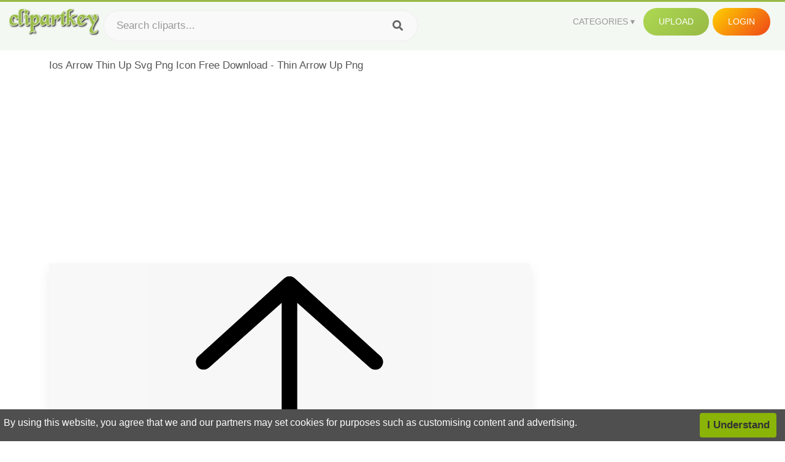

--- FILE ---
content_type: text/html;charset=utf-8
request_url: https://www.clipartkey.com/view/omwRxm_ios-arrow-thin-up-svg-png-icon-free/
body_size: 11534
content:






<!DOCTYPE html>
<html xmlns="//www.w3.org/1999/xhtml" lang="en"><head>
<meta name="viewport" content="width=device-width">
<meta name="viewport" content="initial-scale=1.0">
<meta name="robots" content="index,follow">


<title>Ios Arrow Thin Up Svg Png Icon Free Download - Thin Arrow Up Png ,  Free Transparent Clipart - ClipartKey</title>

<meta name="description" content="Ios Arrow Thin Up Svg Png Icon Free Download - Thin Arrow Up Png is a free transparent background clipart image uploaded by Mouton Vole. Download it for free and search more on ClipartKey.">
<meta property="keywords" content="Ios Arrow Thin Up Svg Png Icon Free Download - Thin Arrow Up Png, free clipart download, png, clipart , clip art, transparent clipart, free download, png download , apple, technology, sale, internet, logo, pdf, freedom, grow up, christmas, background, flowers, illustration, wedding, business icon, tree, growth, banner, arrows, phone icon, growing,   ">


         

<meta property="og:locale" content="en_US">


<meta property="og:type" content="website" />
<meta property="og:url" content="https://www.clipartkey.com/view/omwRxm_ios-arrow-thin-up-svg-png-icon-free/" />
<meta property="og:title" content="Ios Arrow Thin Up Svg Png Icon Free Download - Thin Arrow Up Png ,  Free Transparent Clipart - ClipartKey" />
<meta property="og:description" content="Ios Arrow Thin Up Svg Png Icon Free Download - Thin Arrow Up Png is a free transparent background clipart image uploaded by Mouton Vole. Download it for free and search more on ClipartKey." />
<meta property="og:image" content="https://www.clipartkey.com/mpngs/m/126-1266988_ios-arrow-thin-up-svg-png-icon-free.png">
<meta property="og:site_name" content="clipartkey.com" />
<meta name="twitter:card" content="photo">
<meta name="twitter:title" content="Ios Arrow Thin Up Svg Png Icon Free Download - Thin Arrow Up Png ,  Free Transparent Clipart - ClipartKey">
<meta name="twitter:image" content="https://www.clipartkey.com/mpngs/m/126-1266988_ios-arrow-thin-up-svg-png-icon-free.png">
 
<script data-ad-client="ca-pub-7597197106102937" async src="https://pagead2.googlesyndication.com/pagead/js/adsbygoogle.js"></script>


 <link rel="canonical" href="https://www.clipartkey.com/view/omwRxm_ios-arrow-thin-up-svg-png-icon-free/" />
 
 
<link rel="stylesheet" type="text/css" href="/css/style.css?v=1.1">
<link rel="stylesheet" href="/css/all.min.css?v=2">
<link rel="stylesheet" href="/css/indexnew.css?v=2" />
<link rel="stylesheet" href="/css/page.css" />
<link rel="stylesheet" href="/css/style-content.css">
<style>
@media screen and (min-width:700px){form.search-form{     width: 30em; } }
.pilla {
    margin: 5px 5px -5px 5px;
    padding: 12px 10px!important;
    border-radius: 24px;
    border: 1px solid #ccc;
    line-height: 50px;
    height: 30px;
    text-transform: capitalize!important;
}
.breadcrumb a:hover{    background-color:#f7f8e9;color:#000;}
.colorlist a:hover{border: 1px solid #222!important;}
.pagination {
    list-style-type: none;
    display: -webkit-box;
    display: -webkit-flex;
    display: -ms-flexbox;
    display: flex;
    -webkit-box-pack: center;
    -webkit-justify-content: center;
    -ms-flex-pack: center;
    justify-content: center;
    -webkit-box-align: center;
    -webkit-align-items: center;
    -ms-flex-align: center;
    align-items: center;
    padding: 1.5rem 0 2rem;
}
.pagination li {
    margin: 0 .10rem;

}
.itemcss:hover {
    background-color: #877e7e;
	color: #FFF!important;
}
.active,.active .itemcss, .active .itemcss:hover {
    background-color: #696a67!important;
    color: #FFF!important;
}

.itemcss {
    display: block;
    padding: .6rem 1.2rem;
    text-decoration: none;
    margin-left: 8px;
    font-size: 1.325rem;
    color: #796d6d;
    background-color: #f4f2f2;
    border-radius: 2px;
    -moz-border-radius: 2px;
    -webkit-border-radius: 4px;
    -o-border-radius: 2px;
}
 

.pdt-img-border:hover .list-tree-btns {
    display: block;
}
.pdt-img-border:hover .pdt-img-gray{display:block}
.list-tree-btns {
    display: none;
    position: absolute;
    left: 0;
    top: 50%;
    margin-top: -45px;
    z-index: 9;
    width: 100%;
    height: 90px;
    color: #fff;
    text-align: center;
    z-index: 5;
}
.pdt-btn-link {
    display: block;
    margin-left: auto;
    margin-right: auto;
    background: #f78c0c;
    border-radius: 4px;
    text-align: center;
    width: 280px;
    padding: 10px 0;
    color: #fff;
}
.pdt-btn-i {
    display: inline-block;
    height: 25px;
    width: 25px;
    vertical-align: middle;
    display: inline-block;
    background: url(/images/icon-down.png) no-repeat;
    background-size: cover;
}
.pdt-btn-box {
    display: inline-block;
    vertical-align: middle;
    margin-left: 10px;
}
.pdt-img-gray {
    display: none;
    position: absolute;
    left: 0;
    top: 0;
    bottom: 0;
    right: 0;
    width: 100%;
    height: 100%;
    z-index: 2;
    background: rgba(0,0,0,.4);
}
div.right_sidebar div.home_categories {
  margin: 0 0 20px 0;
}
div.home_categories_sidebar a {
  float: none;
  margin: 0 0 13px 0;
  width: auto;
  height: 80px;
  font-size: 18px;
}

@media screen and (max-width: 900px){
	.right_sidebar {
	display:none;
}
}

div.tags_single a {
    display: inline-block;
    padding: 2px 11px;
    margin: 0 4px 5px 0;
    color: #999;
    font-size: 13px;
    text-decoration: none;
    background: #efefef;
    border-radius: 2px;
}

.click_pop {cursor:pointer!important;}
</style>

 
</head>

<body class="home page-template-default page page-id-5494 responsive-menu-slide-right">


 
 







<div class="header" id="topid" >
<a href="/" class="logo" title="Free Stock Photos">
<img src="/images/logo.png" width="150"  alt="Free Stock Photos" />
</a>
<form method="get" id="topsearchid" class="search-form" action="/search.html" style="margin-left:3px;" onsubmit="return search(this);">
<input aria-label="Search term" type="text" class="search-field" placeholder="Search cliparts..." value="" name="k" />
<input aria-label="Search" type="submit" class="search-submit" value="&#xf002;" style="font-family:'Font Awesome 5 Free';font-weight: 900;" />
</form>
<style>i.new-posts {display: inline;}</style>
<ul id="menu-pj" class="headermenu2015" style="float:right;"> 
<li id="menu-item-3475" class="menu-item menu-item-type-custom menu-item-object-custom menu-item-has-children menu-item-3475"><a href="#"><strong>Categories</strong></a>
<ul class="sub-menu">



<li id="menu-item-3459" class="menu-item menu-item-type-taxonomy menu-item-object-category menu-item-3459">
<a title="Animals Clipart" href="https://www.clipartkey.com/category/1/">Animals</a></li>

<li id="menu-item-3459" class="menu-item menu-item-type-taxonomy menu-item-object-category menu-item-3459">
<a title="Architecture Clipart" href="https://www.clipartkey.com/category/102/">Architecture</a></li>

<li id="menu-item-3459" class="menu-item menu-item-type-taxonomy menu-item-object-category menu-item-3459">
<a title="Astrological Signs Clipart" href="https://www.clipartkey.com/category/113/">Astrological Signs</a></li>

<li id="menu-item-3459" class="menu-item menu-item-type-taxonomy menu-item-object-category menu-item-3459">
<a title="Cars Clipart" href="https://www.clipartkey.com/category/125/">Cars</a></li>

<li id="menu-item-3459" class="menu-item menu-item-type-taxonomy menu-item-object-category menu-item-3459">
<a title="Celebrities Clipart" href="https://www.clipartkey.com/category/194/">Celebrities</a></li>

<li id="menu-item-3459" class="menu-item menu-item-type-taxonomy menu-item-object-category menu-item-3459">
<a title="Clothing Clipart" href="https://www.clipartkey.com/category/369/">Clothing</a></li>

<li id="menu-item-3459" class="menu-item menu-item-type-taxonomy menu-item-object-category menu-item-3459">
<a title="Electronics Clipart" href="https://www.clipartkey.com/category/409/">Electronics</a></li>

<li id="menu-item-3459" class="menu-item menu-item-type-taxonomy menu-item-object-category menu-item-3459">
<a title="Fantasy, Religion Clipart" href="https://www.clipartkey.com/category/459/">Fantasy, Religion</a></li>

<li id="menu-item-3459" class="menu-item menu-item-type-taxonomy menu-item-object-category menu-item-3459">
<a title="Flowers Clipart" href="https://www.clipartkey.com/category/514/">Flowers</a></li>

<li id="menu-item-3459" class="menu-item menu-item-type-taxonomy menu-item-object-category menu-item-3459">
<a title="Food Clipart" href="https://www.clipartkey.com/category/526/">Food</a></li>

<li id="menu-item-3459" class="menu-item menu-item-type-taxonomy menu-item-object-category menu-item-3459">
<a title="Fruits, Nuts Clipart" href="https://www.clipartkey.com/category/606/">Fruits, Nuts</a></li>

<li id="menu-item-3459" class="menu-item menu-item-type-taxonomy menu-item-object-category menu-item-3459">
<a title="Furniture Clipart" href="https://www.clipartkey.com/category/642/">Furniture</a></li>

<li id="menu-item-3459" class="menu-item menu-item-type-taxonomy menu-item-object-category menu-item-3459">
<a title="Games Clipart" href="https://www.clipartkey.com/category/665/">Games</a></li>

<li id="menu-item-3459" class="menu-item menu-item-type-taxonomy menu-item-object-category menu-item-3459">
<a title="Heroes, Actors Clipart" href="https://www.clipartkey.com/category/685/">Heroes, Actors</a></li>

<li id="menu-item-3459" class="menu-item menu-item-type-taxonomy menu-item-object-category menu-item-3459">
<a title="Holidays Clipart" href="https://www.clipartkey.com/category/727/">Holidays</a></li>

<li id="menu-item-3459" class="menu-item menu-item-type-taxonomy menu-item-object-category menu-item-3459">
<a title="Insects Clipart" href="https://www.clipartkey.com/category/738/">Insects</a></li>

<li id="menu-item-3459" class="menu-item menu-item-type-taxonomy menu-item-object-category menu-item-3459">
<a title="Jewelry And Gems Clipart" href="https://www.clipartkey.com/category/758/">Jewelry And Gems</a></li>

<li id="menu-item-3459" class="menu-item menu-item-type-taxonomy menu-item-object-category menu-item-3459">
<a title="Logos Clipart" href="https://www.clipartkey.com/category/773/">Logos</a></li>

<li id="menu-item-3459" class="menu-item menu-item-type-taxonomy menu-item-object-category menu-item-3459">
<a title="Miscellaneous Clipart" href="https://www.clipartkey.com/category/836/">Miscellaneous</a></li>

<li id="menu-item-3459" class="menu-item menu-item-type-taxonomy menu-item-object-category menu-item-3459">
<a title="Nature Clipart" href="https://www.clipartkey.com/category/901/">Nature</a></li>

<li id="menu-item-3459" class="menu-item menu-item-type-taxonomy menu-item-object-category menu-item-3459">
<a title="Objects Clipart" href="https://www.clipartkey.com/category/952/">Objects</a></li>

<li id="menu-item-3459" class="menu-item menu-item-type-taxonomy menu-item-object-category menu-item-3459">
<a title="People Clipart" href="https://www.clipartkey.com/category/1029/">People</a></li>

<li id="menu-item-3459" class="menu-item menu-item-type-taxonomy menu-item-object-category menu-item-3459">
<a title="Sport Clipart" href="https://www.clipartkey.com/category/1098/">Sport</a></li>

<li id="menu-item-3459" class="menu-item menu-item-type-taxonomy menu-item-object-category menu-item-3459">
<a title="Symbols Clipart" href="https://www.clipartkey.com/category/1160/">Symbols</a></li>

<li id="menu-item-3459" class="menu-item menu-item-type-taxonomy menu-item-object-category menu-item-3459">
<a title="Tableware Clipart" href="https://www.clipartkey.com/category/1173/">Tableware</a></li>

<li id="menu-item-3459" class="menu-item menu-item-type-taxonomy menu-item-object-category menu-item-3459">
<a title="Technic Clipart" href="https://www.clipartkey.com/category/1191/">Technic</a></li>

<li id="menu-item-3459" class="menu-item menu-item-type-taxonomy menu-item-object-category menu-item-3459">
<a title="Transport Clipart" href="https://www.clipartkey.com/category/1236/">Transport</a></li>

<li id="menu-item-3459" class="menu-item menu-item-type-taxonomy menu-item-object-category menu-item-3459">
<a title="Vegetables Clipart" href="https://www.clipartkey.com/category/1254/">Vegetables</a></li>

<li id="menu-item-3459" class="menu-item menu-item-type-taxonomy menu-item-object-category menu-item-3459">
<a title="Weapons Clipart" href="https://www.clipartkey.com/category/1279/">Weapons</a></li>

<li id="menu-item-3459" class="menu-item menu-item-type-taxonomy menu-item-object-category menu-item-3459">
<a title="Words, Phrases, Labels Clipart" href="https://www.clipartkey.com/category/1319/">Words, Phrases, Labels</a></li>


</ul>
</li>
 
<li id="menu-item-6318" class="menu_green menu-item menu-item-type-custom menu-item-object-custom menu-item-6318">
<a  rel="nofollow" href="/upload/">Upload</a>
</li>


<li id="menu-item-10522" class="menu_gold menu-item menu-item-type-post_type menu-item-object-page menu-item-10522">
<a rel="nofollow" href="/login/" class="modal_trigger_reg">Login</a></li>





 
</ul>

<div class="cleaner"></div>
</div>

<script> 
function search(thisfrm){ var k = thisfrm.k.value; if (k == "") { return false; }
			k = k.replace(/(^\s*)|(\s*$)/g, "");
			k = k.toLowerCase().replace(/ /g, "-");
			if (k == "") { return false; }
			window.location = "https://www.clipartkey.com/search/"+k+"/";
			return false;
} 

function search2(thisfrm){ var k = thisfrm.k.value; if (k == "") { return false; }
			k = k.replace(/(^\s*)|(\s*$)/g, "");
			k = k.replace("clipart", " ");
			k = k.replace("clip art", " ");
			k = k.replace("  ", "");
			k = k.replace("  ", "");
			k = k.toLowerCase().replace(/ /g, "-");
			if (k == "") { return false; }
			window.location = "https://www.clipartkey.com/search/"+k+"/";
			return false;
} 

</script>
 


<div class="container">



<div class="sticky_wrap">
<div class="content">
<article style="line-height:2.8;">
Ios Arrow Thin Up Svg Png Icon Free Download - Thin Arrow Up Png



<div style="margin:10px 0 10px">
<ins class="adsbygoogle"
     style="display:block"
     data-ad-client="ca-pub-7597197106102937"
     data-ad-slot="8410666196"
     data-ad-format="auto"
     data-full-width-responsive="true"></ins>
<script>     (adsbygoogle = window.adsbygoogle || []).push({});
</script>
</div>




<div class="schema"  >
<div class="img_wrap ">


<picture class=" pdt-img-border">
 

<a rel="nofollow" class="pdt-img-gray" href="javascript:void(0)" style="cursor:default;"></a>

<img itemprop="contentUrl" class="image  " style="max-width:80%;max-height:550px;" src="https://www.clipartkey.com/mpngs/m/126-1266988_ios-arrow-thin-up-svg-png-icon-free.png" title="Ios Arrow Thin Up Svg Png Icon Free Download - Thin Arrow Up Png, Transparent Clipart" alt="Ios Arrow Thin Up Svg Png Icon Free Download - Thin Arrow Up Png, Transparent Clipart" scale="0">
 
 

<div class="list-tree-btns">
			
			<div class="addthis_inline_share_toolbox"  ></div>


            <a rel="nofollow" href="/downpng/omwRxm_ios-arrow-thin-up-svg-png-icon-free/" class="pdt-btn-link  " title="Ios Arrow Thin Up Svg Png Icon Free Download - Thin Arrow Up Png, Transparent Clipart">
                <i class="pdt-btn-i"></i>
                <div class="pdt-btn-box"><p class="pdt-btn-title" style="margin-bottom:0px!important;color:#fff;">8 KB</p>
                </div>
            </a>

</div>

</picture>



</div>
<div class="title_wrap">
<div class="single_title">
<h1> Ios Arrow Thin Up Svg Png Icon Free Download - Thin Arrow Up Png </h1>
<h2>  / 13 views</h2>
</div>
<div class="single_author">
<a href="/upic/2637/">
<img   src="/userimgs/2637.jpg"  class="avatar avatar-70 photo" height="70" width="70" originals="70" scale="1.25"></a>
<p>Uploaded by <a class="underline" href="/upic/2637/" ><span itemprop="author"> Mouton Vole</span></a></p>
<a rel="nofollow" class="donation" target="_blank" href="/conus/"> &nbsp; Send Message</a>
<div class="cleaner"></div>
</div>
</div>
<div class="download_section_wrap">

<div style="margin:10px 0 10px">

<script async src="https://pagead2.googlesyndication.com/pagead/js/adsbygoogle.js"></script>
<ins class="adsbygoogle"
     style="display:block"
     data-ad-client="ca-pub-7597197106102937"
     data-ad-slot="3672163616"
     data-ad-format="link"
     data-full-width-responsive="true"></ins>
<script>
     (adsbygoogle = window.adsbygoogle || []).push({});
</script>

</div>

<div class="download_box">
<a class="button big " rel="nofollow" href="/downpng/omwRxm_ios-arrow-thin-up-svg-png-icon-free/"><i class="fas fa-download"></i>&nbsp; Download Transparent Clipart</a>
<a class="button gold" target="_blank" rel="nofollow" href="/todmca/"><i class="fas fa-heart"></i>&nbsp; DMCA Repoart!</a>
</div>
 
<div class="single_promotion">
<p class="advertisement" style="    font-size: 13px;"><b>File Size: </b>8 KB</p>
<p class="advertisement"><b>Resolution: </b>588x980</p>
<p class="advertisement"><b>Image License:</b> Personal Use Only</p>
<p class="advertisement"><b>Downloads:</b> 3</p>
</div>
<div class="cleaner"></div>
</div>


<div style="margin:10px 0 10px">
<!-- auto-heng-2 -->
<ins class="adsbygoogle"
     style="display:block"
     data-ad-client="ca-pub-7597197106102937"
     data-ad-slot="6198795198"
     data-ad-format="auto"
     data-full-width-responsive="true"></ins>
<script>
     (adsbygoogle = window.adsbygoogle || []).push({});
</script>
</div>


<div class="tags_single">
<span itemprop="description">

                
		
		

 <a  style="text-transform:capitalize;" href="https://www.clipartkey.com/search/apple/" rel="tag">apple</a>
 
 
		
,

 <a  style="text-transform:capitalize;" href="https://www.clipartkey.com/search/technology/" rel="tag">technology</a>
 
 
		
,

 <a  style="text-transform:capitalize;" href="https://www.clipartkey.com/search/sale/" rel="tag">sale</a>
 
 
		
,

 <a  style="text-transform:capitalize;" href="https://www.clipartkey.com/search/internet/" rel="tag">internet</a>
 
 
		
,

 <a  style="text-transform:capitalize;" href="https://www.clipartkey.com/search/logo/" rel="tag">logo</a>
 
 
		
,

 <a  style="text-transform:capitalize;" href="https://www.clipartkey.com/search/pdf/" rel="tag">pdf</a>
 
 
		
,

 <a  style="text-transform:capitalize;" href="https://www.clipartkey.com/search/freedom/" rel="tag">freedom</a>
 
 
		
,

 <a  style="text-transform:capitalize;" href="https://www.clipartkey.com/search/grow-up/" rel="tag">grow up</a>
 
 
		
,

 <a  style="text-transform:capitalize;" href="https://www.clipartkey.com/search/christmas/" rel="tag">christmas</a>
 
 
		
,

 <a  style="text-transform:capitalize;" href="https://www.clipartkey.com/search/background/" rel="tag">background</a>
 
 
		
,

 <a  style="text-transform:capitalize;" href="https://www.clipartkey.com/search/flowers/" rel="tag">flowers</a>
 
 
		
,

 <a  style="text-transform:capitalize;" href="https://www.clipartkey.com/search/illustration/" rel="tag">illustration</a>
 
 
		
,

 <a  style="text-transform:capitalize;" href="https://www.clipartkey.com/search/wedding/" rel="tag">wedding</a>
 
 
		
,

 <a  style="text-transform:capitalize;" href="https://www.clipartkey.com/search/business-icon/" rel="tag">business icon</a>
 
 
		
,

 <a  style="text-transform:capitalize;" href="https://www.clipartkey.com/search/tree/" rel="tag">tree</a>
 
 
		
,

 <a  style="text-transform:capitalize;" href="https://www.clipartkey.com/search/growth/" rel="tag">growth</a>
 
 
		
,

 <a  style="text-transform:capitalize;" href="https://www.clipartkey.com/search/banner/" rel="tag">banner</a>
 
 
		
,

 <a  style="text-transform:capitalize;" href="https://www.clipartkey.com/search/arrows/" rel="tag">arrows</a>
 
 
		
,

 <a  style="text-transform:capitalize;" href="https://www.clipartkey.com/search/phone-icon/" rel="tag">phone icon</a>
 
 
		
,

 <a  style="text-transform:capitalize;" href="https://www.clipartkey.com/search/growing/" rel="tag">growing</a>
 
 
		
,

 <a  style="text-transform:capitalize;" href="https://www.clipartkey.com/search/social/" rel="tag">social</a>
 
 
		
,

 <a  style="text-transform:capitalize;" href="https://www.clipartkey.com/search/isolated/" rel="tag">isolated</a>
 
 
		
,

 <a  style="text-transform:capitalize;" href="https://www.clipartkey.com/search/business-icons/" rel="tag">business icons</a>
 
 
		
,

 <a  style="text-transform:capitalize;" href="https://www.clipartkey.com/search/plant/" rel="tag">plant</a>
 
 
		
,

 <a  style="text-transform:capitalize;" href="https://www.clipartkey.com/search/people-icon/" rel="tag">people icon</a>
 
 
		
,

 <a  style="text-transform:capitalize;" href="https://www.clipartkey.com/search/iphone/" rel="tag">iphone</a>
 
 
		
,

 <a  style="text-transform:capitalize;" href="https://www.clipartkey.com/search/seed/" rel="tag">seed</a>
 
 
		
,

 <a  style="text-transform:capitalize;" href="https://www.clipartkey.com/search/silhouette/" rel="tag">silhouette</a>
 
 
		
,

 <a  style="text-transform:capitalize;" href="https://www.clipartkey.com/search/process/" rel="tag">process</a>
 
 
		
,

 <a  style="text-transform:capitalize;" href="https://www.clipartkey.com/search/symbol/" rel="tag">symbol</a>
 
 
		
,

 <a  style="text-transform:capitalize;" href="https://www.clipartkey.com/search/grow/" rel="tag">grow</a>
 
 
		
,

 <a  style="text-transform:capitalize;" href="https://www.clipartkey.com/search/outline/" rel="tag">outline</a>
 
 
		
,

 <a  style="text-transform:capitalize;" href="https://www.clipartkey.com/search/nature/" rel="tag">nature</a>
 
 
		
,

 <a  style="text-transform:capitalize;" href="https://www.clipartkey.com/search/phone/" rel="tag">phone</a>
 
 
		
,

 <a  style="text-transform:capitalize;" href="https://www.clipartkey.com/search/concept/" rel="tag">concept</a>
 
 
		
,

 <a  style="text-transform:capitalize;" href="https://www.clipartkey.com/search/abstract/" rel="tag">abstract</a>
 
 
		
,

 <a  style="text-transform:capitalize;" href="https://www.clipartkey.com/search/business/" rel="tag">business</a>
 
 
		
,

 <a  style="text-transform:capitalize;" href="https://www.clipartkey.com/search/direction/" rel="tag">direction</a>
 
 
		
,

 <a  style="text-transform:capitalize;" href="https://www.clipartkey.com/search/flat/" rel="tag">flat</a>
 
 
		
,

 <a  style="text-transform:capitalize;" href="https://www.clipartkey.com/search/camera/" rel="tag">camera</a>
 
 
		
 
		  
 

</span>
<div class="cleaner"></div>
</div>
</div>
</article>



</div>
<div class="sidebar_wrap" style="position: static; width: 300px; display: block; vertical-align: baseline; float: right;">

<div class="right_sidebar">

<div style="margin:10px 0 10px">
<ins class="adsbygoogle"
     style="display:block"
     data-ad-client="ca-pub-7597197106102937"
     data-ad-slot="8410666196"
     data-ad-format="auto"
     data-full-width-responsive="true"></ins>
<script>     (adsbygoogle = window.adsbygoogle || []).push({});
</script>
</div>


<div class="section">
	<span class="title">Popular Searches</span>
	<span class="color_line"></span>
</div>

  
<div class="home_categories home_categories_sidebar">

<a href="https://www.clipartkey.com/search/arrow/" title="arrow"  style="text-transform:capitalize;background:  center center rgb(217, 213, 213);">
<span>arrow Clipart</span></a>

<a href="https://www.clipartkey.com/search/thumbs-up/" title="thumbs up"  style="text-transform:capitalize;background:  center center rgb(217, 213, 213);">
<span>thumbs up Clipart</span></a>

<a href="https://www.clipartkey.com/search/tribal-arrow/" title="tribal arrow"  style="text-transform:capitalize;background:  center center rgb(217, 213, 213);">
<span>tribal arrow Clipart</span></a>

<a href="https://www.clipartkey.com/search/bow-and-arrow/" title="bow and arrow"  style="text-transform:capitalize;background:  center center rgb(217, 213, 213);">
<span>bow and arrow Clipart</span></a>

<a href="https://www.clipartkey.com/search/waking-up/" title="waking up"  style="text-transform:capitalize;background:  center center rgb(217, 213, 213);">
<span>waking up Clipart</span></a>

<a href="https://www.clipartkey.com/search/clean-up-toys/" title="clean up toys"  style="text-transform:capitalize;background:  center center rgb(217, 213, 213);">
<span>clean up toys Clipart</span></a>
 
</div>
  

<div style="margin:10px 0 10px">
<ins class="adsbygoogle"
     style="display:block"
     data-ad-client="ca-pub-7597197106102937"
     data-ad-slot="8410666196"
     data-ad-format="auto"
     data-full-width-responsive="true"></ins>
<script>
     (adsbygoogle = window.adsbygoogle || []).push({});
</script>
</div>


<div class="section mobile_off"></div>
</div>

</div>
<div class="cleaner"></div>
</div>
</div>




 
 		<div class="contentlist clearfix">
	 
			<section class="clearfix mtop20"> 
			<div style="text-transform:capitalize;font-size:22px;">
			Similar With road clipart transparent
			</div>
				<ul id="img_grid" class="list-one-ul-s3 clearfix">




					<li class="item" data-w="192" data-h="240">
		            	<img class="lazy" src="/images/bg.png" data-original="https://s.clipartkey.com/mpngs/s/126-1266988_ios-arrow-thin-up-svg-png-icon-free.png" alt="Ios Arrow Thin Up Svg Png Icon Free Download - Thin Arrow Up Png, Transparent Clipart" title="Ios Arrow Thin Up Svg Png Icon Free Download - Thin Arrow Up Png, Transparent Clipart">
						<a href="/view/omwRxm_ios-arrow-thin-up-svg-png-icon-free/" class="list-one-link"></a>
 		            	<div class="list-one-btns">
			<a  href="/view/omwRxm_ios-arrow-thin-up-svg-png-icon-free/" class="list-one-link3 " alt="Ios Arrow Thin Up Svg Png Icon Free Download - Thin Arrow Up Png, Transparent Clipart"><img src="/images/d44.png" width="40" height="40"></a>
						</div>
		            	<div class="list-one-btns-2">
							<span class="list-one-link4 btn-hover" style="color:white;padding-left:3px;">
							 588*980  
							
							<span style="float:right;padding-right:3px;">8KB</span></span> 
						</div>
					</li>



					<li class="item" data-w="375" data-h="240">
		            	<img class="lazy" src="/images/bg.png" data-original="https://s.clipartkey.com/mpngs/s/211-2118854_arrow-up-icon-ios.png" alt="Arrow Up Icon Ios, Transparent Clipart" title="Arrow Up Icon Ios, Transparent Clipart">
						<a href="/view/mhJTRT_arrow-up-icon-ios/" class="list-one-link"></a>
 		            	<div class="list-one-btns">
			<a  href="/view/mhJTRT_arrow-up-icon-ios/" class="list-one-link3 " alt="Arrow Up Icon Ios, Transparent Clipart"><img src="/images/d44.png" width="40" height="40"></a>
						</div>
		            	<div class="list-one-btns-2">
							<span class="list-one-link4 btn-hover" style="color:white;padding-left:3px;">
							 1569*1248  
							
							<span style="float:right;padding-right:3px;">50KB</span></span> 
						</div>
					</li>



					<li class="item" data-w="192" data-h="240">
		            	<img class="lazy" src="/images/bg.png" data-original="https://s.clipartkey.com/mpngs/s/87-875123_arrow-up-is-made-of-3-lines-the.png" alt="Arrow Up Is Made Of 3 Lines The Main Line Starting - Arrow Up Svg Icon, Transparent Clipart" title="Arrow Up Is Made Of 3 Lines The Main Line Starting - Arrow Up Svg Icon, Transparent Clipart">
						<a href="/view/bTmhRw_arrow-up-is-made-of-3-lines-the/" class="list-one-link"></a>
 		            	<div class="list-one-btns">
			<a  href="/view/bTmhRw_arrow-up-is-made-of-3-lines-the/" class="list-one-link3 " alt="Arrow Up Is Made Of 3 Lines The Main Line Starting - Arrow Up Svg Icon, Transparent Clipart"><img src="/images/d44.png" width="40" height="40"></a>
						</div>
		            	<div class="list-one-btns-2">
							<span class="list-one-link4 btn-hover" style="color:white;padding-left:3px;">
							 762*1092  
							
							<span style="float:right;padding-right:3px;">8KB</span></span> 
						</div>
					</li>



					<li class="item" data-w="192" data-h="240">
		            	<img class="lazy" src="/images/bg.png" data-original="https://s.clipartkey.com/mpngs/s/35-357492_ios-arrow-thin-down-svg-png-icon-free.png" alt="Ios Arrow Thin Down Svg Png Icon Free Download - Thin Arrow Pointing Down, Transparent Clipart" title="Ios Arrow Thin Down Svg Png Icon Free Download - Thin Arrow Pointing Down, Transparent Clipart">
						<a href="/view/hibomb_ios-arrow-thin-down-svg-png-icon-free/" class="list-one-link"></a>
 		            	<div class="list-one-btns">
			<a  href="/view/hibomb_ios-arrow-thin-down-svg-png-icon-free/" class="list-one-link3 " alt="Ios Arrow Thin Down Svg Png Icon Free Download - Thin Arrow Pointing Down, Transparent Clipart"><img src="/images/d44.png" width="40" height="40"></a>
						</div>
		            	<div class="list-one-btns-2">
							<span class="list-one-link4 btn-hover" style="color:white;padding-left:3px;">
							 589*980  
							
							<span style="float:right;padding-right:3px;">8KB</span></span> 
						</div>
					</li>



					<li class="item" data-w="240" data-h="240">
		            	<img class="lazy" src="/images/bg.png" data-original="https://s.clipartkey.com/mpngs/s/197-1977908_button-arrow-up-gif.png" alt="Button Arrow Up Gif, Transparent Clipart" title="Button Arrow Up Gif, Transparent Clipart">
						<a href="/view/wJTJTw_button-arrow-up-gif/" class="list-one-link"></a>
 		            	<div class="list-one-btns">
			<a  href="/view/wJTJTw_button-arrow-up-gif/" class="list-one-link3 " alt="Button Arrow Up Gif, Transparent Clipart"><img src="/images/d44.png" width="40" height="40"></a>
						</div>
		            	<div class="list-one-btns-2">
							<span class="list-one-link4 btn-hover" style="color:white;padding-left:3px;">
							 600*600  
							
							<span style="float:right;padding-right:3px;">35KB</span></span> 
						</div>
					</li>



					<li class="item" data-w="242" data-h="240">
		            	<img class="lazy" src="/images/bg.png" data-original="https://s.clipartkey.com/mpngs/s/197-1977956_double-arrow-png-up-arrow-transparent-images-double.png" alt="Double Arrow Png -up Arrow Transparent Images - Double Up Arrow Icon, Transparent Clipart" title="Double Arrow Png -up Arrow Transparent Images - Double Up Arrow Icon, Transparent Clipart">
						<a href="/view/wJTJox_double-arrow-png-up-arrow-transparent-images-double/" class="list-one-link"></a>
 		            	<div class="list-one-btns">
			<a  href="/view/wJTJox_double-arrow-png-up-arrow-transparent-images-double/" class="list-one-link3 " alt="Double Arrow Png -up Arrow Transparent Images - Double Up Arrow Icon, Transparent Clipart"><img src="/images/d44.png" width="40" height="40"></a>
						</div>
		            	<div class="list-one-btns-2">
							<span class="list-one-link4 btn-hover" style="color:white;padding-left:3px;">
							 980*970  
							
							<span style="float:right;padding-right:3px;">51KB</span></span> 
						</div>
					</li>



					<li class="item" data-w="266" data-h="240">
		            	<img class="lazy" src="/images/bg.png" data-original="https://s.clipartkey.com/mpngs/s/17-179341_arrow-up-down-clip-art-at-clker-arrow.png" alt="Arrow Up Down Clip Art At Clker - Arrow Up And Down Clipart, Transparent Clipart" title="Arrow Up Down Clip Art At Clker - Arrow Up And Down Clipart, Transparent Clipart">
						<a href="/view/ihiTTb_arrow-up-down-clip-art-at-clker-arrow/" class="list-one-link"></a>
 		            	<div class="list-one-btns">
			<a  href="/view/ihiTTb_arrow-up-down-clip-art-at-clker-arrow/" class="list-one-link3 " alt="Arrow Up Down Clip Art At Clker - Arrow Up And Down Clipart, Transparent Clipart"><img src="/images/d44.png" width="40" height="40"></a>
						</div>
		            	<div class="list-one-btns-2">
							<span class="list-one-link4 btn-hover" style="color:white;padding-left:3px;">
							 600*519  
							
							<span style="float:right;padding-right:3px;">23KB</span></span> 
						</div>
					</li>



					<li class="item" data-w="192" data-h="240">
		            	<img class="lazy" src="/images/bg.png" data-original="https://s.clipartkey.com/mpngs/s/18-185235_arrow-pointing-up-arrow-pointing-up-png.png" alt="Arrow Pointing Up - Arrow Pointing Up Png, Transparent Clipart" title="Arrow Pointing Up - Arrow Pointing Up Png, Transparent Clipart">
						<a href="/view/ihbJmi_arrow-pointing-up-arrow-pointing-up-png/" class="list-one-link"></a>
 		            	<div class="list-one-btns">
			<a  href="/view/ihbJmi_arrow-pointing-up-arrow-pointing-up-png/" class="list-one-link3 " alt="Arrow Pointing Up - Arrow Pointing Up Png, Transparent Clipart"><img src="/images/d44.png" width="40" height="40"></a>
						</div>
		            	<div class="list-one-btns-2">
							<span class="list-one-link4 btn-hover" style="color:white;padding-left:3px;">
							 600*917  
							
							<span style="float:right;padding-right:3px;">311KB</span></span> 
						</div>
					</li>



					<li class="item" data-w="192" data-h="240">
		            	<img class="lazy" src="/images/bg.png" data-original="https://s.clipartkey.com/mpngs/s/161-1612115_clipart-arrow-light-up-down-arrow-transparent.png" alt="Clipart Arrow Light - Up Down Arrow Transparent, Transparent Clipart" title="Clipart Arrow Light - Up Down Arrow Transparent, Transparent Clipart">
						<a href="/view/JThxbT_clipart-arrow-light-up-down-arrow-transparent/" class="list-one-link"></a>
 		            	<div class="list-one-btns">
			<a  href="/view/JThxbT_clipart-arrow-light-up-down-arrow-transparent/" class="list-one-link3 " alt="Clipart Arrow Light - Up Down Arrow Transparent, Transparent Clipart"><img src="/images/d44.png" width="40" height="40"></a>
						</div>
		            	<div class="list-one-btns-2">
							<span class="list-one-link4 btn-hover" style="color:white;padding-left:3px;">
							 3912*8000  
							
							<span style="float:right;padding-right:3px;">3,366KB</span></span> 
						</div>
					</li>



					<li class="item" data-w="192" data-h="240">
		            	<img class="lazy" src="/images/bg.png" data-original="https://s.clipartkey.com/mpngs/s/4-41569_transparent-fancy-arrow-clipart-black-and-white-up.png" alt="Transparent Fancy Arrow Clipart Black And White - Up Arrow Clipart Png, Transparent Clipart" title="Transparent Fancy Arrow Clipart Black And White - Up Arrow Clipart Png, Transparent Clipart">
						<a href="/view/Thhmb_transparent-fancy-arrow-clipart-black-and-white-up/" class="list-one-link"></a>
 		            	<div class="list-one-btns">
			<a  href="/view/Thhmb_transparent-fancy-arrow-clipart-black-and-white-up/" class="list-one-link3 " alt="Transparent Fancy Arrow Clipart Black And White - Up Arrow Clipart Png, Transparent Clipart"><img src="/images/d44.png" width="40" height="40"></a>
						</div>
		            	<div class="list-one-btns-2">
							<span class="list-one-link4 btn-hover" style="color:white;padding-left:3px;">
							 4298*6155  
							
							<span style="float:right;padding-right:3px;">377KB</span></span> 
						</div>
					</li>



					<li class="item" data-w="219" data-h="240">
		            	<img class="lazy" src="/images/bg.png" data-original="https://s.clipartkey.com/mpngs/s/30-305130_curved-arrow-pointing-up.png" alt="Curved Arrow Pointing Up, Transparent Clipart" title="Curved Arrow Pointing Up, Transparent Clipart">
						<a href="/view/iwwxoR_curved-arrow-pointing-up/" class="list-one-link"></a>
 		            	<div class="list-one-btns">
			<a  href="/view/iwwxoR_curved-arrow-pointing-up/" class="list-one-link3 " alt="Curved Arrow Pointing Up, Transparent Clipart"><img src="/images/d44.png" width="40" height="40"></a>
						</div>
		            	<div class="list-one-btns-2">
							<span class="list-one-link4 btn-hover" style="color:white;padding-left:3px;">
							 896*980  
							
							<span style="float:right;padding-right:3px;">36KB</span></span> 
						</div>
					</li>



					<li class="item" data-w="192" data-h="240">
		            	<img class="lazy" src="/images/bg.png" data-original="https://s.clipartkey.com/mpngs/s/31-313937_arrow-pointing-up-arrow-pointing-up-clip-art.png" alt="Arrow Pointing Up - Arrow Pointing Up Clip Art, Transparent Clipart" title="Arrow Pointing Up - Arrow Pointing Up Clip Art, Transparent Clipart">
						<a href="/view/imTRJm_arrow-pointing-up-arrow-pointing-up-clip-art/" class="list-one-link"></a>
 		            	<div class="list-one-btns">
			<a  href="/view/imTRJm_arrow-pointing-up-arrow-pointing-up-clip-art/" class="list-one-link3 " alt="Arrow Pointing Up - Arrow Pointing Up Clip Art, Transparent Clipart"><img src="/images/d44.png" width="40" height="40"></a>
						</div>
		            	<div class="list-one-btns-2">
							<span class="list-one-link4 btn-hover" style="color:white;padding-left:3px;">
							 600*917  
							
							<span style="float:right;padding-right:3px;">319KB</span></span> 
						</div>
					</li>



					<li class="item" data-w="192" data-h="240">
		            	<img class="lazy" src="/images/bg.png" data-original="https://s.clipartkey.com/mpngs/s/31-314154_clipart-arrow-pointing-up-arrow-pointing-up-clipart.png" alt="Clipart Arrow Pointing Up - Arrow Pointing Up Clipart, Transparent Clipart" title="Clipart Arrow Pointing Up - Arrow Pointing Up Clipart, Transparent Clipart">
						<a href="/view/imTiwm_clipart-arrow-pointing-up-arrow-pointing-up-clipart/" class="list-one-link"></a>
 		            	<div class="list-one-btns">
			<a  href="/view/imTiwm_clipart-arrow-pointing-up-arrow-pointing-up-clipart/" class="list-one-link3 " alt="Clipart Arrow Pointing Up - Arrow Pointing Up Clipart, Transparent Clipart"><img src="/images/d44.png" width="40" height="40"></a>
						</div>
		            	<div class="list-one-btns-2">
							<span class="list-one-link4 btn-hover" style="color:white;padding-left:3px;">
							 600*788  
							
							<span style="float:right;padding-right:3px;">1,850KB</span></span> 
						</div>
					</li>



					<li class="item" data-w="192" data-h="240">
		            	<img class="lazy" src="/images/bg.png" data-original="https://s.clipartkey.com/mpngs/s/31-314178_up-arrow-clipart-up-arrow-icon-png-grey.png" alt="Up Arrow Clipart - Up Arrow Icon Png Grey, Transparent Clipart" title="Up Arrow Clipart - Up Arrow Icon Png Grey, Transparent Clipart">
						<a href="/view/imThRb_up-arrow-clipart-up-arrow-icon-png-grey/" class="list-one-link"></a>
 		            	<div class="list-one-btns">
			<a  href="/view/imThRb_up-arrow-clipart-up-arrow-icon-png-grey/" class="list-one-link3 " alt="Up Arrow Clipart - Up Arrow Icon Png Grey, Transparent Clipart"><img src="/images/d44.png" width="40" height="40"></a>
						</div>
		            	<div class="list-one-btns-2">
							<span class="list-one-link4 btn-hover" style="color:white;padding-left:3px;">
							 800*800  
							
							<span style="float:right;padding-right:3px;">12KB</span></span> 
						</div>
					</li>



					<li class="item" data-w="240" data-h="240">
		            	<img class="lazy" src="/images/bg.png" data-original="https://s.clipartkey.com/mpngs/s/35-357321_green-arrow-up-clipart.png" alt="Green Arrow Up Clipart, Transparent Clipart" title="Green Arrow Up Clipart, Transparent Clipart">
						<a href="/view/hibohR_green-arrow-up-clipart/" class="list-one-link"></a>
 		            	<div class="list-one-btns">
			<a  href="/view/hibohR_green-arrow-up-clipart/" class="list-one-link3 " alt="Green Arrow Up Clipart, Transparent Clipart"><img src="/images/d44.png" width="40" height="40"></a>
						</div>
		            	<div class="list-one-btns-2">
							<span class="list-one-link4 btn-hover" style="color:white;padding-left:3px;">
							 600*600  
							
							<span style="float:right;padding-right:3px;">26KB</span></span> 
						</div>
					</li>



					<li class="item" data-w="195" data-h="240">
		            	<img class="lazy" src="/images/bg.png" data-original="https://s.clipartkey.com/mpngs/s/35-357421_useful-for-developer-up-and-down-arrow-clipart.png" alt="Useful For Developer Up And Down Arrow Clipart Bese64 - Up And Down Arrow Png, Transparent Clipart" title="Useful For Developer Up And Down Arrow Clipart Bese64 - Up And Down Arrow Png, Transparent Clipart">
						<a href="/view/hiboxi_useful-for-developer-up-and-down-arrow-clipart/" class="list-one-link"></a>
 		            	<div class="list-one-btns">
			<a  href="/view/hiboxi_useful-for-developer-up-and-down-arrow-clipart/" class="list-one-link3 " alt="Useful For Developer Up And Down Arrow Clipart Bese64 - Up And Down Arrow Png, Transparent Clipart"><img src="/images/d44.png" width="40" height="40"></a>
						</div>
		            	<div class="list-one-btns-2">
							<span class="list-one-link4 btn-hover" style="color:white;padding-left:3px;">
							 800*980  
							
							<span style="float:right;padding-right:3px;">19KB</span></span> 
						</div>
					</li>



					<li class="item" data-w="249" data-h="240">
		            	<img class="lazy" src="/images/bg.png" data-original="https://s.clipartkey.com/mpngs/s/35-357489_download-up-arrow-png-free-download-for-designing.png" alt="Download Up Arrow Png Free Download For Designing Use - Up Arrow Image Png, Transparent Clipart" title="Download Up Arrow Png Free Download For Designing Use - Up Arrow Image Png, Transparent Clipart">
						<a href="/view/hibomh_download-up-arrow-png-free-download-for-designing/" class="list-one-link"></a>
 		            	<div class="list-one-btns">
			<a  href="/view/hibomh_download-up-arrow-png-free-download-for-designing/" class="list-one-link3 " alt="Download Up Arrow Png Free Download For Designing Use - Up Arrow Image Png, Transparent Clipart"><img src="/images/d44.png" width="40" height="40"></a>
						</div>
		            	<div class="list-one-btns-2">
							<span class="list-one-link4 btn-hover" style="color:white;padding-left:3px;">
							 600*578  
							
							<span style="float:right;padding-right:3px;">62KB</span></span> 
						</div>
					</li>



					<li class="item" data-w="195" data-h="240">
		            	<img class="lazy" src="/images/bg.png" data-original="https://s.clipartkey.com/mpngs/s/43-439522_up-vector-large-arrow-svg-black-and-white.png" alt="Up Vector Large Arrow Svg Black And White Stock - Arrow Up Vector Png, Transparent Clipart" title="Up Vector Large Arrow Svg Black And White Stock - Arrow Up Vector Png, Transparent Clipart">
						<a href="/view/hohJTJ_up-vector-large-arrow-svg-black-and-white/" class="list-one-link"></a>
 		            	<div class="list-one-btns">
			<a  href="/view/hohJTJ_up-vector-large-arrow-svg-black-and-white/" class="list-one-link3 " alt="Up Vector Large Arrow Svg Black And White Stock - Arrow Up Vector Png, Transparent Clipart"><img src="/images/d44.png" width="40" height="40"></a>
						</div>
		            	<div class="list-one-btns-2">
							<span class="list-one-link4 btn-hover" style="color:white;padding-left:3px;">
							 1286*1578  
							
							<span style="float:right;padding-right:3px;">27KB</span></span> 
						</div>
					</li>



					<li class="item" data-w="192" data-h="240">
		            	<img class="lazy" src="/images/bg.png" data-original="https://s.clipartkey.com/mpngs/s/58-584066_down-arrow-medium-600pixel-clipart-vector-clip-art.png" alt="Down Arrow Medium 600pixel Clipart, Vector Clip Art - Cute Arrow Pointing Up, Transparent Clipart" title="Down Arrow Medium 600pixel Clipart, Vector Clip Art - Cute Arrow Pointing Up, Transparent Clipart">
						<a href="/view/TiJJJm_down-arrow-medium-600pixel-clipart-vector-clip-art/" class="list-one-link"></a>
 		            	<div class="list-one-btns">
			<a  href="/view/TiJJJm_down-arrow-medium-600pixel-clipart-vector-clip-art/" class="list-one-link3 " alt="Down Arrow Medium 600pixel Clipart, Vector Clip Art - Cute Arrow Pointing Up, Transparent Clipart"><img src="/images/d44.png" width="40" height="40"></a>
						</div>
		            	<div class="list-one-btns-2">
							<span class="list-one-link4 btn-hover" style="color:white;padding-left:3px;">
							 605*900  
							
							<span style="float:right;padding-right:3px;">160KB</span></span> 
						</div>
					</li>



					<li class="item" data-w="192" data-h="240">
		            	<img class="lazy" src="/images/bg.png" data-original="https://s.clipartkey.com/mpngs/s/58-584396_up-arrow-clip-art-transparent-background-clipart-arrow.png" alt="Up Arrow Clip Art Transparent Background Clipart - Arrow Up Clip Art, Transparent Clipart" title="Up Arrow Clip Art Transparent Background Clipart - Arrow Up Clip Art, Transparent Clipart">
						<a href="/view/TiJmRR_up-arrow-clip-art-transparent-background-clipart-arrow/" class="list-one-link"></a>
 		            	<div class="list-one-btns">
			<a  href="/view/TiJmRR_up-arrow-clip-art-transparent-background-clipart-arrow/" class="list-one-link3 " alt="Up Arrow Clip Art Transparent Background Clipart - Arrow Up Clip Art, Transparent Clipart"><img src="/images/d44.png" width="40" height="40"></a>
						</div>
		            	<div class="list-one-btns-2">
							<span class="list-one-link4 btn-hover" style="color:white;padding-left:3px;">
							 958*1314  
							
							<span style="float:right;padding-right:3px;">59KB</span></span> 
						</div>
					</li>



					<li class="item" data-w="375" data-h="240">
		            	<img class="lazy" src="/images/bg.png" data-original="https://s.clipartkey.com/mpngs/s/87-875085_transparent-zig-zag-clipart-zig-zag-arrow-up.png" alt="Transparent Zig Zag Clipart - Zig Zag Arrow Up, Transparent Clipart" title="Transparent Zig Zag Clipart - Zig Zag Arrow Up, Transparent Clipart">
						<a href="/view/bTmimh_transparent-zig-zag-clipart-zig-zag-arrow-up/" class="list-one-link"></a>
 		            	<div class="list-one-btns">
			<a  href="/view/bTmimh_transparent-zig-zag-clipart-zig-zag-arrow-up/" class="list-one-link3 " alt="Transparent Zig Zag Clipart - Zig Zag Arrow Up, Transparent Clipart"><img src="/images/d44.png" width="40" height="40"></a>
						</div>
		            	<div class="list-one-btns-2">
							<span class="list-one-link4 btn-hover" style="color:white;padding-left:3px;">
							 1461*577  
							
							<span style="float:right;padding-right:3px;">28KB</span></span> 
						</div>
					</li>



					<li class="item" data-w="192" data-h="240">
		            	<img class="lazy" src="/images/bg.png" data-original="https://s.clipartkey.com/mpngs/s/87-875137_line-triangle-pattern-arrow-up-clipart-transparent.png" alt="Line Triangle Pattern - Arrow Up Clipart Transparent, Transparent Clipart" title="Line Triangle Pattern - Arrow Up Clipart Transparent, Transparent Clipart">
						<a href="/view/bTmhix_line-triangle-pattern-arrow-up-clipart-transparent/" class="list-one-link"></a>
 		            	<div class="list-one-btns">
			<a  href="/view/bTmhix_line-triangle-pattern-arrow-up-clipart-transparent/" class="list-one-link3 " alt="Line Triangle Pattern - Arrow Up Clipart Transparent, Transparent Clipart"><img src="/images/d44.png" width="40" height="40"></a>
						</div>
		            	<div class="list-one-btns-2">
							<span class="list-one-link4 btn-hover" style="color:white;padding-left:3px;">
							 3710*6195  
							
							<span style="float:right;padding-right:3px;">383KB</span></span> 
						</div>
					</li>



					<li class="item" data-w="240" data-h="240">
		            	<img class="lazy" src="/images/bg.png" data-original="https://s.clipartkey.com/mpngs/s/92-920865_up-arrow-clipart-transparent-background-green-arrow-up.png" alt="Up Arrow Clipart - Transparent Background Green Arrow Up, Transparent Clipart" title="Up Arrow Clipart - Transparent Background Green Arrow Up, Transparent Clipart">
						<a href="/view/boxoJJ_up-arrow-clipart-transparent-background-green-arrow-up/" class="list-one-link"></a>
 		            	<div class="list-one-btns">
			<a  href="/view/boxoJJ_up-arrow-clipart-transparent-background-green-arrow-up/" class="list-one-link3 " alt="Up Arrow Clipart - Transparent Background Green Arrow Up, Transparent Clipart"><img src="/images/d44.png" width="40" height="40"></a>
						</div>
		            	<div class="list-one-btns-2">
							<span class="list-one-link4 btn-hover" style="color:white;padding-left:3px;">
							 800*800  
							
							<span style="float:right;padding-right:3px;">14KB</span></span> 
						</div>
					</li>



					<li class="item" data-w="240" data-h="240">
		            	<img class="lazy" src="/images/bg.png" data-original="https://s.clipartkey.com/mpngs/s/103-1035797_clip-art-green-arrow-icon-green-arrow-up.png" alt="Clip Art Green Arrow Icon - Green Arrow Up Png, Transparent Clipart" title="Clip Art Green Arrow Icon - Green Arrow Up Png, Transparent Clipart">
						<a href="/view/oRbwim_clip-art-green-arrow-icon-green-arrow-up/" class="list-one-link"></a>
 		            	<div class="list-one-btns">
			<a  href="/view/oRbwim_clip-art-green-arrow-icon-green-arrow-up/" class="list-one-link3 " alt="Clip Art Green Arrow Icon - Green Arrow Up Png, Transparent Clipart"><img src="/images/d44.png" width="40" height="40"></a>
						</div>
		            	<div class="list-one-btns-2">
							<span class="list-one-link4 btn-hover" style="color:white;padding-left:3px;">
							 700*700  
							
							<span style="float:right;padding-right:3px;">8KB</span></span> 
						</div>
					</li>



					<li class="item" data-w="192" data-h="240">
		            	<img class="lazy" src="/images/bg.png" data-original="https://s.clipartkey.com/mpngs/s/198-1988229_up-broken-line-arrow-vector-broken-arrow-line.png" alt="Up Broken Line Arrow Vector - Broken Arrow Line Up, Transparent Clipart" title="Up Broken Line Arrow Vector - Broken Arrow Line Up, Transparent Clipart">
						<a href="/view/wJJmJi_up-broken-line-arrow-vector-broken-arrow-line/" class="list-one-link"></a>
 		            	<div class="list-one-btns">
			<a  href="/view/wJJmJi_up-broken-line-arrow-vector-broken-arrow-line/" class="list-one-link3 " alt="Up Broken Line Arrow Vector - Broken Arrow Line Up, Transparent Clipart"><img src="/images/d44.png" width="40" height="40"></a>
						</div>
		            	<div class="list-one-btns-2">
							<span class="list-one-link4 btn-hover" style="color:white;padding-left:3px;">
							 481*888  
							
							<span style="float:right;padding-right:3px;">28KB</span></span> 
						</div>
					</li>



					<li class="item" data-w="192" data-h="240">
		            	<img class="lazy" src="/images/bg.png" data-original="https://s.clipartkey.com/mpngs/s/208-2086034_up-broken-line-arrow-broken-arrow-line-up.png" alt="Up Broken Line Arrow - Broken Arrow Line Up, Transparent Clipart" title="Up Broken Line Arrow - Broken Arrow Line Up, Transparent Clipart">
						<a href="/view/mihmbR_up-broken-line-arrow-broken-arrow-line-up/" class="list-one-link"></a>
 		            	<div class="list-one-btns">
			<a  href="/view/mihmbR_up-broken-line-arrow-broken-arrow-line-up/" class="list-one-link3 " alt="Up Broken Line Arrow - Broken Arrow Line Up, Transparent Clipart"><img src="/images/d44.png" width="40" height="40"></a>
						</div>
		            	<div class="list-one-btns-2">
							<span class="list-one-link4 btn-hover" style="color:white;padding-left:3px;">
							 528*980  
							
							<span style="float:right;padding-right:3px;">34KB</span></span> 
						</div>
					</li>



					<li class="item" data-w="334" data-h="240">
		            	<img class="lazy" src="/images/bg.png" data-original="https://s.clipartkey.com/mpngs/s/229-2294361_arrow-arrow-pointing-up-left-blue-glossy-up.png" alt="Arrow, Arrow Pointing Up Left, Blue, Glossy, Up Left - Arrow Pointing Up Left, Transparent Clipart" title="Arrow, Arrow Pointing Up Left, Blue, Glossy, Up Left - Arrow Pointing Up Left, Transparent Clipart">
						<a href="/view/mmiJTx_arrow-arrow-pointing-up-left-blue-glossy-up/" class="list-one-link"></a>
 		            	<div class="list-one-btns">
			<a  href="/view/mmiJTx_arrow-arrow-pointing-up-left-blue-glossy-up/" class="list-one-link3 " alt="Arrow, Arrow Pointing Up Left, Blue, Glossy, Up Left - Arrow Pointing Up Left, Transparent Clipart"><img src="/images/d44.png" width="40" height="40"></a>
						</div>
		            	<div class="list-one-btns-2">
							<span class="list-one-link4 btn-hover" style="color:white;padding-left:3px;">
							 960*688  
							
							<span style="float:right;padding-right:3px;">103KB</span></span> 
						</div>
					</li>



					<li class="item" data-w="192" data-h="240">
		            	<img class="lazy" src="/images/bg.png" data-original="https://s.clipartkey.com/mpngs/s/283-2831534_arrow-desktop-wallpaper-symbol-clip-art-up-arrow.png" alt="Arrow Desktop Wallpaper Symbol Clip Art - Up Arrow, Transparent Clipart" title="Arrow Desktop Wallpaper Symbol Clip Art - Up Arrow, Transparent Clipart">
						<a href="/view/iixxohT_arrow-desktop-wallpaper-symbol-clip-art-up-arrow/" class="list-one-link"></a>
 		            	<div class="list-one-btns">
			<a  href="/view/iixxohT_arrow-desktop-wallpaper-symbol-clip-art-up-arrow/" class="list-one-link3 " alt="Arrow Desktop Wallpaper Symbol Clip Art - Up Arrow, Transparent Clipart"><img src="/images/d44.png" width="40" height="40"></a>
						</div>
		            	<div class="list-one-btns-2">
							<span class="list-one-link4 btn-hover" style="color:white;padding-left:3px;">
							 1600*1600  
							
							<span style="float:right;padding-right:3px;">16KB</span></span> 
						</div>
					</li>



					<li class="item" data-w="238" data-h="240">
		            	<img class="lazy" src="/images/bg.png" data-original="https://s.clipartkey.com/mpngs/s/323-3239752_arrow-up-right-3-svg-clip-arts-arrow.png" alt="Arrow Up Right 3 Svg Clip Arts - Arrow Pointing Up Right, Transparent Clipart" title="Arrow Up Right 3 Svg Clip Arts - Arrow Pointing Up Right, Transparent Clipart">
						<a href="/view/ihmTxRJ_arrow-up-right-3-svg-clip-arts-arrow/" class="list-one-link"></a>
 		            	<div class="list-one-btns">
			<a  href="/view/ihmTxRJ_arrow-up-right-3-svg-clip-arts-arrow/" class="list-one-link3 " alt="Arrow Up Right 3 Svg Clip Arts - Arrow Pointing Up Right, Transparent Clipart"><img src="/images/d44.png" width="40" height="40"></a>
						</div>
		            	<div class="list-one-btns-2">
							<span class="list-one-link4 btn-hover" style="color:white;padding-left:3px;">
							 594*596  
							
							<span style="float:right;padding-right:3px;">10KB</span></span> 
						</div>
					</li>



					<li class="item" data-w="192" data-h="240">
		            	<img class="lazy" src="/images/bg.png" data-original="https://s.clipartkey.com/mpngs/s/326-3267860_up-clipart-arrow-long-arrow-up-png.png" alt="Up Clipart Arrow - Long Arrow Up Png, Transparent Clipart" title="Up Clipart Arrow - Long Arrow Up Png, Transparent Clipart">
						<a href="/view/iTRohxx_up-clipart-arrow-long-arrow-up-png/" class="list-one-link"></a>
 		            	<div class="list-one-btns">
			<a  href="/view/iTRohxx_up-clipart-arrow-long-arrow-up-png/" class="list-one-link3 " alt="Up Clipart Arrow - Long Arrow Up Png, Transparent Clipart"><img src="/images/d44.png" width="40" height="40"></a>
						</div>
		            	<div class="list-one-btns-2">
							<span class="list-one-link4 btn-hover" style="color:white;padding-left:3px;">
							 436*980  
							
							<span style="float:right;padding-right:3px;">5KB</span></span> 
						</div>
					</li>



				</ul>
			</section>
		</div>


  <script type="text/javascript" src="/js/jquery-1.11.0.js"></script>
 
 





<style>
@media screen and (max-width:700px){
.logo img {width:130px!important;margin-top:10px;}
div.header { padding: 4px 12px!important;}
}
.fot-fixd-msg{color:#fff;}
.fot-fixd-close {     background: #8ab408!important;  border-radius: 4px;     margin-right: 20px; }
.fot-fixd {background: #4f4f4f!important;}
</style>
 

<div class="footer_bg">
<div class="footer_links container">
<div class="footer_links_resources">
<h2>Recent Searches</h2>
<ul>

  
<li><a style="text-transform:capitalize" href="/search/night/" alt="clipart night" title="clipart night">clipart night</a></li>
   
<li><a style="text-transform:capitalize" href="/search/alarm-clock-black-and-white/" alt="alarm clock clipart black and white" title="alarm clock clipart black and white">alarm clock clipart black and white</a></li>
   
<li><a style="text-transform:capitalize" href="/search/heart-and-cross/" alt="heart and cross clipart" title="heart and cross clipart">heart and cross clipart</a></li>
   
<li><a style="text-transform:capitalize" href="/search/sick-computer/" alt="sick computer clip art" title="sick computer clip art">sick computer clip art</a></li>
   
<li><a style="text-transform:capitalize" href="/search/boy-and-girl/" alt="boy and girl clip art" title="boy and girl clip art">boy and girl clip art</a></li>
   
<li><a style="text-transform:capitalize" href="/search/meats/" alt="meats clipart" title="meats clipart">meats clipart</a></li>
   
<li><a style="text-transform:capitalize" href="/search/hurdles/" alt="hurdles clipart" title="hurdles clipart">hurdles clipart</a></li>
   
<li><a style="text-transform:capitalize" href="/search/american-history/" alt="american history clipart" title="american history clipart">american history clipart</a></li>
 


</ul>
</div>
<div class="footer_links_picjumbo">
<h2>Clipartkey</h2>
<ul>
<li><a href="/about/" rel="nofollow" >About Us</a></li>
<li><a href="/conus/" rel="nofollow" >Contact</a></li>
<li><a href="/terms/" rel="nofollow" >Terms & Conditions</a></li>
<li><a href="/todmca/" rel="nofollow" >DMCA Report</a></li>
<li><a href="/priv/" rel="nofollow" >Privacy Policy</a></li>
<li><a href="/upload/"  rel="nofollow" >Upload Clipart</a></li>
<li><a rel="nofollow" target="_blank" href="https://instagram.com/clipartkey">Follow @clipartkey on Instagram</a></li>
<li><a rel="nofollow" target="_blank" href="https://twitter.com/clipartkey">Follow @clipartkey on Twitter</a></li>
</ul>
</div>
<div class="footer_links_categories">
<h2>Popular categories</h2>
<ul>
<li><a href="/search/math/" title="Math Clipart">Math Clipart</a></li>
<li><a href="/search/books/" title="Books Clipart">Books Clipart</a></li>
<li><a href="/search/frog/" title="Frog Clipart">Frog Clipart</a></li>
<li><a href="/search/cupcake/" title="Cupcake Clipart">Cupcake Clipart</a></li>
<li><a href="/search/earth/" title="Earth Clipart">Earth Clipart</a></li>
<li><a href="/search/music/" title="Music Clipart">Music Clipart</a></li>
<li><a href="/search/science/" title="Science Clipart">Science Clipart</a></li>
<li><a href="/search/baby/" title="Baby Clipart">Baby Clipart</a></li>
</ul>
<ul>
<li><a href="/search/moon/" title="Moon Clipart">Moon Clipart</a></li>
<li><a href="/search/fall/" title="Fall Clipart">Fall Clipart</a></li>
<li><a href="/search/clock/" title="Clock Clipart">Clock Clipart</a></li>
<li><a href="/search/horse/" title="Horse Clipart">Horse Clipart</a></li>
<li><a href="/search/bee/" title="Bee Clipart">Bee Clipart</a></li>
<li><a href="/search/graduation-cap/" title="Graduation Cap Clipart">Graduation Cap Clipart</a></li>
<li><a href="/search/bear/" title="Bear Clipart">Bear Clipart</a></li>
<li><a href="/search/rainbow/" title="Rainbow Clipart">Rainbow Clipart</a></li>
</ul>
<ul class="last">
<li><a href="/search/cow/" title="Cow Clipart">Cow Clipart</a></li>
<li><a href="/search/reading/" title="Reading Clipart">Reading Clipart</a></li>
<li><a href="/search/bird/" title="Bird Clipart">Bird Clipart</a></li>
<li><a href="/search/pineapple/" title="Pineapple Clipart">Pineapple Clipart</a></li>
<li><a href="/search/monkey/" title="Monkey Clipart">Monkey Clipart</a></li>
<li><a href="/search/ice-cream/" title="Ice Cream Clipart">Ice Cream Clipart</a></li>
<li><a href="/search/pig/" title="Pig Clipart">Pig Clipart</a></li>
<li><a href="/search/mountain/" title="Mountain Clipart">Mountain Clipart</a></li>
</ul>
</div>
</div>

<div class="footer">
<p  style="margin-top:0px;margin-bottom: 85px!important"><br>Made with ♥ in NYC since © 2019 clipartkey.com - All Rights Reserved .</p>
</div>
</div>


<a rel="nofollow"   style="position: fixed; bottom: 10px; left: 10px; z-index: 15;" href="#" >
 </a>

<button id="responsive-menu-button" class="responsive-menu-button responsive-menu-boring          responsive-menu-accessible" type="button" aria-label="Menu">
<span class="responsive-menu-box">
<span class="responsive-menu-inner"></span>
</span>
</button>


<div id="responsive-menu-container" class="slide-right">
<div id="responsive-menu-wrapper">
<div id="responsive-menu-title">
ClipartKey.com
</div>
<ul id="responsive-menu" class="">
 
<li id="responsive-menu-item-3475" class=" menu-item menu-item-type-custom menu-item-object-custom menu-item-has-children responsive-menu-item responsive-menu-item-has-children">
	<a href="#" class="responsive-menu-item-link"><strong>Categories</strong><div class="responsive-menu-subarrow">▼</div></a>
	<ul class="responsive-menu-submenu responsive-menu-submenu-depth-1">

	 
 
 


	<li id="responsive-menu-item-3459" class=" menu-item menu-item-type-taxonomy menu-item-object-category responsive-menu-item">
	<a title="Animals Clipart" href="https://www.clipartkey.com/category/1/" class="responsive-menu-item-link">Animals</a></li>



	<li id="responsive-menu-item-3459" class=" menu-item menu-item-type-taxonomy menu-item-object-category responsive-menu-item">
	<a title="Architecture Clipart" href="https://www.clipartkey.com/category/102/" class="responsive-menu-item-link">Architecture</a></li>



	<li id="responsive-menu-item-3459" class=" menu-item menu-item-type-taxonomy menu-item-object-category responsive-menu-item">
	<a title="Astrological Signs Clipart" href="https://www.clipartkey.com/category/113/" class="responsive-menu-item-link">Astrological Signs</a></li>



	<li id="responsive-menu-item-3459" class=" menu-item menu-item-type-taxonomy menu-item-object-category responsive-menu-item">
	<a title="Cars Clipart" href="https://www.clipartkey.com/category/125/" class="responsive-menu-item-link">Cars</a></li>



	<li id="responsive-menu-item-3459" class=" menu-item menu-item-type-taxonomy menu-item-object-category responsive-menu-item">
	<a title="Celebrities Clipart" href="https://www.clipartkey.com/category/194/" class="responsive-menu-item-link">Celebrities</a></li>



	<li id="responsive-menu-item-3459" class=" menu-item menu-item-type-taxonomy menu-item-object-category responsive-menu-item">
	<a title="Clothing Clipart" href="https://www.clipartkey.com/category/369/" class="responsive-menu-item-link">Clothing</a></li>



	<li id="responsive-menu-item-3459" class=" menu-item menu-item-type-taxonomy menu-item-object-category responsive-menu-item">
	<a title="Electronics Clipart" href="https://www.clipartkey.com/category/409/" class="responsive-menu-item-link">Electronics</a></li>



	<li id="responsive-menu-item-3459" class=" menu-item menu-item-type-taxonomy menu-item-object-category responsive-menu-item">
	<a title="Fantasy, Religion Clipart" href="https://www.clipartkey.com/category/459/" class="responsive-menu-item-link">Fantasy, Religion</a></li>



	<li id="responsive-menu-item-3459" class=" menu-item menu-item-type-taxonomy menu-item-object-category responsive-menu-item">
	<a title="Flowers Clipart" href="https://www.clipartkey.com/category/514/" class="responsive-menu-item-link">Flowers</a></li>



	<li id="responsive-menu-item-3459" class=" menu-item menu-item-type-taxonomy menu-item-object-category responsive-menu-item">
	<a title="Food Clipart" href="https://www.clipartkey.com/category/526/" class="responsive-menu-item-link">Food</a></li>



	<li id="responsive-menu-item-3459" class=" menu-item menu-item-type-taxonomy menu-item-object-category responsive-menu-item">
	<a title="Fruits, Nuts Clipart" href="https://www.clipartkey.com/category/606/" class="responsive-menu-item-link">Fruits, Nuts</a></li>



	<li id="responsive-menu-item-3459" class=" menu-item menu-item-type-taxonomy menu-item-object-category responsive-menu-item">
	<a title="Furniture Clipart" href="https://www.clipartkey.com/category/642/" class="responsive-menu-item-link">Furniture</a></li>



	<li id="responsive-menu-item-3459" class=" menu-item menu-item-type-taxonomy menu-item-object-category responsive-menu-item">
	<a title="Games Clipart" href="https://www.clipartkey.com/category/665/" class="responsive-menu-item-link">Games</a></li>



	<li id="responsive-menu-item-3459" class=" menu-item menu-item-type-taxonomy menu-item-object-category responsive-menu-item">
	<a title="Heroes, Actors Clipart" href="https://www.clipartkey.com/category/685/" class="responsive-menu-item-link">Heroes, Actors</a></li>



	<li id="responsive-menu-item-3459" class=" menu-item menu-item-type-taxonomy menu-item-object-category responsive-menu-item">
	<a title="Holidays Clipart" href="https://www.clipartkey.com/category/727/" class="responsive-menu-item-link">Holidays</a></li>



	<li id="responsive-menu-item-3459" class=" menu-item menu-item-type-taxonomy menu-item-object-category responsive-menu-item">
	<a title="Insects Clipart" href="https://www.clipartkey.com/category/738/" class="responsive-menu-item-link">Insects</a></li>



	<li id="responsive-menu-item-3459" class=" menu-item menu-item-type-taxonomy menu-item-object-category responsive-menu-item">
	<a title="Jewelry And Gems Clipart" href="https://www.clipartkey.com/category/758/" class="responsive-menu-item-link">Jewelry And Gems</a></li>



	<li id="responsive-menu-item-3459" class=" menu-item menu-item-type-taxonomy menu-item-object-category responsive-menu-item">
	<a title="Logos Clipart" href="https://www.clipartkey.com/category/773/" class="responsive-menu-item-link">Logos</a></li>



	<li id="responsive-menu-item-3459" class=" menu-item menu-item-type-taxonomy menu-item-object-category responsive-menu-item">
	<a title="Miscellaneous Clipart" href="https://www.clipartkey.com/category/836/" class="responsive-menu-item-link">Miscellaneous</a></li>



	<li id="responsive-menu-item-3459" class=" menu-item menu-item-type-taxonomy menu-item-object-category responsive-menu-item">
	<a title="Nature Clipart" href="https://www.clipartkey.com/category/901/" class="responsive-menu-item-link">Nature</a></li>



	<li id="responsive-menu-item-3459" class=" menu-item menu-item-type-taxonomy menu-item-object-category responsive-menu-item">
	<a title="Objects Clipart" href="https://www.clipartkey.com/category/952/" class="responsive-menu-item-link">Objects</a></li>



	<li id="responsive-menu-item-3459" class=" menu-item menu-item-type-taxonomy menu-item-object-category responsive-menu-item">
	<a title="People Clipart" href="https://www.clipartkey.com/category/1029/" class="responsive-menu-item-link">People</a></li>



	<li id="responsive-menu-item-3459" class=" menu-item menu-item-type-taxonomy menu-item-object-category responsive-menu-item">
	<a title="Sport Clipart" href="https://www.clipartkey.com/category/1098/" class="responsive-menu-item-link">Sport</a></li>



	<li id="responsive-menu-item-3459" class=" menu-item menu-item-type-taxonomy menu-item-object-category responsive-menu-item">
	<a title="Symbols Clipart" href="https://www.clipartkey.com/category/1160/" class="responsive-menu-item-link">Symbols</a></li>



	<li id="responsive-menu-item-3459" class=" menu-item menu-item-type-taxonomy menu-item-object-category responsive-menu-item">
	<a title="Tableware Clipart" href="https://www.clipartkey.com/category/1173/" class="responsive-menu-item-link">Tableware</a></li>



	<li id="responsive-menu-item-3459" class=" menu-item menu-item-type-taxonomy menu-item-object-category responsive-menu-item">
	<a title="Technic Clipart" href="https://www.clipartkey.com/category/1191/" class="responsive-menu-item-link">Technic</a></li>



	<li id="responsive-menu-item-3459" class=" menu-item menu-item-type-taxonomy menu-item-object-category responsive-menu-item">
	<a title="Transport Clipart" href="https://www.clipartkey.com/category/1236/" class="responsive-menu-item-link">Transport</a></li>



	<li id="responsive-menu-item-3459" class=" menu-item menu-item-type-taxonomy menu-item-object-category responsive-menu-item">
	<a title="Vegetables Clipart" href="https://www.clipartkey.com/category/1254/" class="responsive-menu-item-link">Vegetables</a></li>



	<li id="responsive-menu-item-3459" class=" menu-item menu-item-type-taxonomy menu-item-object-category responsive-menu-item">
	<a title="Weapons Clipart" href="https://www.clipartkey.com/category/1279/" class="responsive-menu-item-link">Weapons</a></li>



	<li id="responsive-menu-item-3459" class=" menu-item menu-item-type-taxonomy menu-item-object-category responsive-menu-item">
	<a title="Words, Phrases, Labels Clipart" href="https://www.clipartkey.com/category/1319/" class="responsive-menu-item-link">Words, Phrases, Labels</a></li>




	
	
	</ul></li>
	

	<li id="responsive-menu-item-10522" class="menu_gold menu-item menu-item-type-post_type menu-item-object-page responsive-menu-item">
		<a href="/todmca/"  rel="nofollow" class="responsive-menu-item-link">DMCA</a>
	</li>

	<li id="responsive-menu-item-10522" class="menu_gold menu-item menu-item-type-post_type menu-item-object-page responsive-menu-item">
		<a href="/conus/"  rel="nofollow" class="responsive-menu-item-link">Contact</a>
	</li>

	<li id="responsive-menu-item-10530" class="resources_item menu-item menu-item-type-post_type menu-item-object-page responsive-menu-item">
		<a href="/upload/"  rel="nofollow" class="responsive-menu-item-link">Upload</a>
	</li>
	
	<li id="responsive-menu-item-13887" class="darkmode_menu menu-item menu-item-type-custom menu-item-object-custom responsive-menu-item">
		<a href="/signin/" rel="nofollow"  class="responsive-menu-item-link">  Sign In</a>
	</li>

	<li id="responsive-menu-item-13888" class="darkmode_menu menu-item menu-item-type-custom menu-item-object-custom responsive-menu-item">
	<a href="/login/"  rel="nofollow" class="responsive-menu-item-link"> Login</a>
	</li>
	
	</ul> 

<div id="responsive-menu-search-box">
<form action="/search.html" class="responsive-menu-search-form" role="search" onsubmit="return search(this);">
<input type="search" name="k"  placeholder="Search cliparts..." class="responsive-menu-search-box">
</form>
</div> <div id="responsive-menu-additional-content"></div> </div>
</div>

  


<script id="cookieScriptId" type="text/javascript" src="https://www.clipartkey.com/js/adscookies.js?"+Math.random() language="en" gaName="" gaNameTwo="2" aLink="https://policies.google.com/technologies/cookies?hl=en" > </script>       

 <script>jQuery(document).ready(function($){var ResponsiveMenu ={trigger: '#responsive-menu-button',animationSpeed: 500,breakpoint: 1008,pushButton: 'off',animationType: 'slide',animationSide: 'right',pageWrapper: '',isOpen: false,triggerTypes: 'click',activeClass: 'is-active',container: '#responsive-menu-container',openClass: 'responsive-menu-open',accordion: 'off',activeArrow: '▲',inactiveArrow: '▼',wrapper: '#responsive-menu-wrapper',closeOnBodyClick: 'on',closeOnLinkClick: 'off',itemTriggerSubMenu: 'off',linkElement: '.responsive-menu-item-link',subMenuTransitionTime: 200,openMenu: function(){$(this.trigger).addClass(this.activeClass);$('html').addClass(this.openClass);$('.responsive-menu-button-icon-active').hide();$('.responsive-menu-button-icon-inactive').show();this.setButtonTextOpen();this.setWrapperTranslate();this.isOpen = true},closeMenu: function(){$(this.trigger).removeClass(this.activeClass);$('html').removeClass(this.openClass);$('.responsive-menu-button-icon-inactive').hide();$('.responsive-menu-button-icon-active').show();this.setButtonText();this.clearWrapperTranslate();this.isOpen = false},setButtonText: function(){if($('.responsive-menu-button-text-open').length > 0 && $('.responsive-menu-button-text').length > 0){$('.responsive-menu-button-text-open').hide();$('.responsive-menu-button-text').show()}},setButtonTextOpen: function(){if($('.responsive-menu-button-text').length > 0 && $('.responsive-menu-button-text-open').length > 0){$('.responsive-menu-button-text').hide();$('.responsive-menu-button-text-open').show()}},triggerMenu: function(){this.isOpen ? this.closeMenu() : this.openMenu()},triggerSubArrow: function(subarrow){var sub_menu = $(subarrow).parent().siblings('.responsive-menu-submenu');var self = this;if(this.accordion == 'on'){var top_siblings = sub_menu.parents('.responsive-menu-item-has-children').last().siblings('.responsive-menu-item-has-children');var first_siblings = sub_menu.parents('.responsive-menu-item-has-children').first().siblings('.responsive-menu-item-has-children');top_siblings.children('.responsive-menu-submenu').slideUp(self.subMenuTransitionTime, 'linear').removeClass('responsive-menu-submenu-open');top_siblings.each(function(){$(this).find('.responsive-menu-subarrow').first().html(self.inactiveArrow);$(this).find('.responsive-menu-subarrow').first().removeClass('responsive-menu-subarrow-active')});first_siblings.children('.responsive-menu-submenu').slideUp(self.subMenuTransitionTime, 'linear').removeClass('responsive-menu-submenu-open');first_siblings.each(function(){$(this).find('.responsive-menu-subarrow').first().html(self.inactiveArrow);$(this).find('.responsive-menu-subarrow').first().removeClass('responsive-menu-subarrow-active')})}if(sub_menu.hasClass('responsive-menu-submenu-open')){sub_menu.slideUp(self.subMenuTransitionTime, 'linear').removeClass('responsive-menu-submenu-open');$(subarrow).html(this.inactiveArrow);$(subarrow).removeClass('responsive-menu-subarrow-active')}else{sub_menu.slideDown(self.subMenuTransitionTime, 'linear').addClass('responsive-menu-submenu-open');$(subarrow).html(this.activeArrow);$(subarrow).addClass('responsive-menu-subarrow-active')}},menuHeight: function(){return $(this.container).height()},menuWidth: function(){return $(this.container).width()},wrapperHeight: function(){return $(this.wrapper).height()},setWrapperTranslate: function(){switch(this.animationSide){case 'left':translate = 'translateX(' + this.menuWidth() + 'px)';break;case 'right':translate = 'translateX(-' + this.menuWidth() + 'px)';break;case 'top':translate = 'translateY(' + this.wrapperHeight() + 'px)';break;case 'bottom':translate = 'translateY(-' + this.menuHeight() + 'px)';break}if(this.animationType == 'push'){$(this.pageWrapper).css({'transform':translate});$('html, body').css('overflow-x', 'hidden')}if(this.pushButton == 'on'){$('#responsive-menu-button').css({'transform':translate})}},clearWrapperTranslate: function(){var self = this;if(this.animationType == 'push'){$(this.pageWrapper).css({'transform':''});setTimeout(function(){$('html, body').css('overflow-x', '')}, self.animationSpeed)}if(this.pushButton == 'on'){$('#responsive-menu-button').css({'transform':''})}},init: function(){var self = this;$(this.trigger).on(this.triggerTypes, function(e){e.stopPropagation();self.triggerMenu()});$(this.trigger).mouseup(function(){$(self.trigger).blur()});$('.responsive-menu-subarrow').on('click', function(e){e.preventDefault();e.stopPropagation();self.triggerSubArrow(this)});$(window).resize(function(){if($(window).width() > self.breakpoint){if(self.isOpen){self.closeMenu()}}else{if($('.responsive-menu-open').length>0){self.setWrapperTranslate()}}});if(this.closeOnLinkClick == 'on'){$(this.linkElement).on('click', function(e){e.preventDefault();if(self.itemTriggerSubMenu == 'on' && $(this).is('.responsive-menu-item-has-children > ' + self.linkElement)){return}old_href = $(this).attr('href');old_target = typeof $(this).attr('target') == 'undefined' ? '_self' : $(this).attr('target');if(self.isOpen){if($(e.target).closest('.responsive-menu-subarrow').length){return}self.closeMenu();setTimeout(function(){window.open(old_href, old_target)}, self.animationSpeed)}})}if(this.closeOnBodyClick == 'on'){$(document).on('click', 'body', function(e){if(self.isOpen){if($(e.target).closest('#responsive-menu-container').length || $(e.target).closest('#responsive-menu-button').length){return}}self.closeMenu()})}if(this.itemTriggerSubMenu == 'on'){$('.responsive-menu-item-has-children > ' + this.linkElement).on('click', function(e){e.preventDefault();self.triggerSubArrow($(this).children('.responsive-menu-subarrow').first())})}}};ResponsiveMenu.init()});</script>


<script type="text/javascript" src="/js/lazyload.js"></script>
<script type="text/javascript" src="/js/jquery.flex-images.js"></script>
<script type="text/javascript" src="/js/feture.js"></script>
  
<script type="text/javascript">

 
var topsearchid = $("#topsearchid");
 topsearchid.css("display","block");

$(function(){  
var nav=$("#topid"); 
var win=$(window); 
var sc=$(document); 
win.scroll(function(){  
  if(sc.scrollTop()>=100){  
    nav.addClass("fixednav");  
   }else{  
   nav.removeClass("fixednav");  
   }  
})    
})  

</script>

<script>
	$(function(){
		 $("#img_grid").flexImages({ rowHeight: 240, maxRows: 40, truncate: true });
	});
</script>


 
<script type="text/javascript">
 
</script>

</body></html>


--- FILE ---
content_type: text/html; charset=utf-8
request_url: https://www.google.com/recaptcha/api2/aframe
body_size: 221
content:
<!DOCTYPE HTML><html><head><meta http-equiv="content-type" content="text/html; charset=UTF-8"></head><body><script nonce="upiLEud-KujSP7bydPLI9g">/** Anti-fraud and anti-abuse applications only. See google.com/recaptcha */ try{var clients={'sodar':'https://pagead2.googlesyndication.com/pagead/sodar?'};window.addEventListener("message",function(a){try{if(a.source===window.parent){var b=JSON.parse(a.data);var c=clients[b['id']];if(c){var d=document.createElement('img');d.src=c+b['params']+'&rc='+(localStorage.getItem("rc::a")?sessionStorage.getItem("rc::b"):"");window.document.body.appendChild(d);sessionStorage.setItem("rc::e",parseInt(sessionStorage.getItem("rc::e")||0)+1);localStorage.setItem("rc::h",'1769617659826');}}}catch(b){}});window.parent.postMessage("_grecaptcha_ready", "*");}catch(b){}</script></body></html>